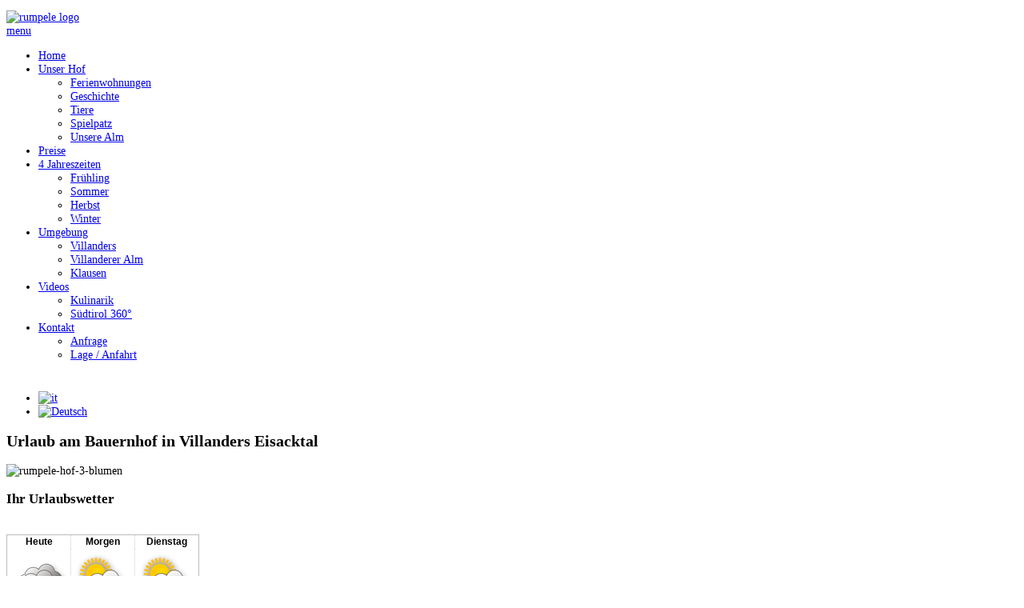

--- FILE ---
content_type: text/html; charset=utf-8
request_url: https://rumpele-hof.com/de/
body_size: 7649
content:
<!doctype html>
<html xmlns="http://www.w3.org/1999/xhtml" xml:lang="de-de" lang="de-de" dir="ltr" >
<head>
<base href="https://rumpele-hof.com/de/" />
	<meta http-equiv="content-type" content="text/html; charset=utf-8" />
	<meta name="keywords" content="bauernhof, urlaub, ferienwohnung, südtirol, villanders, eisacktal, rumpele hof" />
	<meta name="rights" content="Rumpele Hof Villanders" />
	<meta name="author" content="Rumpele Hof" />
	<meta name="description" content="Urlaub auf dem Bauernhof in Villanders beim Rumpele Hof - Dolomitenpanorama und Natur hautnah erleben, wandern und Wintersport auf der Villanderer Alm." />
	<title>Rumpele Hof - Urlaub auf dem Bauernhof im Eisacktal Villanders - Home</title>
	<link href="https://rumpele-hof.com/it/" rel="alternate" hreflang="it-IT" />
	<link href="https://rumpele-hof.com/de/" rel="alternate" hreflang="de-DE" />
	<link href="/templates/rumpele-hof/favicon.ico" rel="shortcut icon" type="image/vnd.microsoft.icon" />
	<link href="https://ajax.googleapis.com/ajax/libs/jqueryui/1.8/themes/base/jquery-ui.css" rel="stylesheet" type="text/css" />
	<link href="/modules/mod_cookiesaccept/screen.css" rel="stylesheet" type="text/css" />
	<link href="/media/mod_languages/css/template.css?4a8036abfbe954ab914edebbaf00ae4a" rel="stylesheet" type="text/css" />
	<link href="/modules/mod_js_flexslider/assets/css/flexslider.css" rel="stylesheet" type="text/css" />
	<link href="/modules/mod_js_flexslider/assets/css/style.css" rel="stylesheet" type="text/css" />
	<script type="application/json" class="joomla-script-options new">{"csrf.token":"2e94974f0d693000177b4c249b45df93","system.paths":{"root":"","base":""}}</script>
	<script src="https://ajax.googleapis.com/ajax/libs/jquery/1.8/jquery.js" type="text/javascript"></script>
	<script src="/plugins/system/jqueryeasy/jquerynoconflict.js" type="text/javascript"></script>
	<script src="https://ajax.googleapis.com/ajax/libs/jqueryui/1.8/jquery-ui.js" type="text/javascript"></script>
	<script src="/media/system/js/mootools-core.js?4a8036abfbe954ab914edebbaf00ae4a" type="text/javascript"></script>
	<script src="/media/system/js/core.js?4a8036abfbe954ab914edebbaf00ae4a" type="text/javascript"></script>
	<script src="/media/system/js/mootools-more.js?4a8036abfbe954ab914edebbaf00ae4a" type="text/javascript"></script>
	<script src="/modules/mod_js_flexslider/assets/js/jquery.easing.js" type="text/javascript"></script>
	<script src="/modules/mod_js_flexslider/assets/js/jquery.flexslider-min.js" type="text/javascript"></script>
	<link href="https://rumpele-hof.com/de/" rel="alternate" hreflang="x-default" />

<meta name="audience" content="all" />
<meta name="distribution" content="all" />
<meta name="rating" content="general" />
<meta name="robots" content="index,follow" />
<meta name="dc.language" content="de" />
<meta name="language" content="de" />

<meta name="viewport" content="initial-scale=1" />

<link rel="stylesheet" href="/templates/rumpele-hof/css/font-Marvel.css" type="text/css" media="all" />
<link rel="stylesheet" href="/templates/system/css/general.css" type="text/css" media="screen" />
<link rel="stylesheet" href="/templates/rumpele-hof/css/rumpele-hof.css" type="text/css" media="all" />
<link rel="stylesheet" type="text/css" href="/templates/rumpele-hof/css/dynamic_css.php&#63;font=Marvel&amp;font_content=Tahoma&amp;width_left=240&amp;width_right=200" media="all" />

<link rel="stylesheet" type="text/css" href="/templates/rumpele-hof/css/media_queries.css" media="screen" />

<link rel="stylesheet" href="/templates/rumpele-hof/css/print.css" type="text/css" media="print" />

<!--[if lte IE 9]>
<style type="text/css">
	.gradient {
    filter: none;
    }
</style>
<![endif]-->
<!--[if lte IE 8]>
<link rel="stylesheet" href="/templates/rumpele-hof/css/ie8.css" type="text/css" />
<script type="text/javascript" src="/templates/rumpele-hof/lib/js/html5.js"></script>
<script type="text/javascript" src="/templates/rumpele-hof/lib/js/css3-mediaqueries.js"></script>
<link rel="stylesheet" href="/templates/rumpele-hof/css/ie8-responsive.css" type="text/css" />
<![endif]-->
<!--[if lte IE 7]>
<link rel="stylesheet" href="/templates/rumpele-hof/css/ie7.css" type="text/css" />
<link rel="stylesheet" href="/templates/rumpele-hof/css/ie7-responsive.css" type="text/css" />
<![endif]-->
<meta name="google-site-verification" content="Id_EznEXm-IbUArMbytqG9EgFH6tLxvoijyf-8knQbg" />
<script>
  (function(i,s,o,g,r,a,m){i['GoogleAnalyticsObject']=r;i[r]=i[r]||function(){
  (i[r].q=i[r].q||[]).push(arguments)},i[r].l=1*new Date();a=s.createElement(o),
  m=s.getElementsByTagName(o)[0];a.async=1;a.src=g;m.parentNode.insertBefore(a,m)
  })(window,document,'script','//www.google-analytics.com/analytics.js','ga');
  ga('create', 'UA-4064679-23', 'rumpele-hof.com');
  ga('set', 'anonymizeIp', true);
  ga('send', 'pageview');
</script>
</head>
<body style="font-size:0.90em; ">
		<div class="website-top zindex3 clearfix  fixed">
		<div class="bg-top">
			<div class="wrapper-site zindex2">
					<div class="logo" >
														
					<a href="/"><img src="/images/rumpele-logo.jpg" alt="rumpele logo" style="margin-top: 5px;" /></a>			
			
										</div>
						
										<nav id="navigation" class="drop-down" role="navigation" >
							
					<span class="title_menu">
						<a href="#navigation">menu</a>
					</span>
					
					<ul class="nav menu mod-list">
<li class="item-101 default current active"><a href="/de/" >Home</a></li><li class="item-102 deeper parent"><a href="#" >Unser Hof</a><ul class="nav-child unstyled small"><li class="item-143"><a href="/de/urlaub-am-bauernhof/ferienwohnungen" >Ferienwohnungen</a></li><li class="item-103"><a href="/de/urlaub-am-bauernhof/geschichte" >Geschichte</a></li><li class="item-104"><a href="/de/urlaub-am-bauernhof/tiere" >Tiere</a></li><li class="item-105"><a href="/de/urlaub-am-bauernhof/spielpatz" >Spielpatz</a></li><li class="item-106"><a href="/de/urlaub-am-bauernhof/unsere-alm" >Unsere Alm</a></li></ul></li><li class="item-107"><a href="/de/urlaub-auf-dem-bauernhof-preise" >Preise</a></li><li class="item-108 deeper parent"><a href="#" >4 Jahreszeiten</a><ul class="nav-child unstyled small"><li class="item-117"><a href="/de/4-jahreszeiten/fruehling" >Frühling</a></li><li class="item-118"><a href="/de/4-jahreszeiten/sommer" >Sommer</a></li><li class="item-119"><a href="/de/4-jahreszeiten/herbst" >Herbst</a></li><li class="item-120"><a href="/de/4-jahreszeiten/winter" >Winter</a></li></ul></li><li class="item-109 deeper parent"><a href="#" >Umgebung</a><ul class="nav-child unstyled small"><li class="item-111"><a href="/de/rumpele-hof-umgebung/villanders" >Villanders</a></li><li class="item-115"><a href="/de/rumpele-hof-umgebung/villanderer-alm" >Villanderer Alm</a></li><li class="item-114"><a href="/de/rumpele-hof-umgebung/klausen" >Klausen</a></li></ul></li><li class="item-110 deeper parent"><a href="/" >Videos</a><ul class="nav-child unstyled small"><li class="item-112"><a href="/de/videos/kulinarik" >Kulinarik</a></li><li class="item-121"><a href="/de/videos/südtirol-360°" >Südtirol 360°</a></li></ul></li><li class="item-113 deeper parent"><a href="#" >Kontakt</a><ul class="nav-child unstyled small"><li class="item-144"><a href="/de/kontakt/anfrage" >Anfrage</a></li><li class="item-122"><a href="/de/kontakt/lage-anfahrt" >Lage / Anfahrt</a></li></ul></li></ul>

			
					</nav>
										
					
					<div class="clr"></div>
			</div>
		</div>
	</div>	
	<div class="website-middle zindex1 clearfix fixed">
		<div class="wrapper-site zindex2">
			<div class="middle-site" style="padding-top:8px;" >
										<aside class="left_column visible-desktop" role="complementary" >
						<div>
									<div class="moduletable green" >
				<div>
								
					<div class="content-module">
						<div class="mod-languagesgreen">

	<ul class="lang-block" dir="ltr">
						<li>
			<a href="/it/">
												<img src="/media/mod_languages/images/it.gif" alt="it" title="it" />										</a>
			</li>
											<li class="lang-active">
			<a href="https://rumpele-hof.com/de/">
												<img src="/media/mod_languages/images/de.gif" alt="Deutsch" title="Deutsch" />										</a>
			</li>
				</ul>

</div>
					</div>
				</div>
			</div>
						<div class="moduletable green" >
				<div>
								
					<div class="content-module">
							<h3><span style="font-size: 1.17em;">Urlaub am Bauernhof in Villanders Eisacktal</span></h3>
<p><img style="display: block; margin-left: auto; margin-right: auto; margin-top: 10px;" src="/images/rumpele-hof-3-blumen.png" alt="rumpele-hof-3-blumen" /></p>					</div>
				</div>
			</div>
						<div class="moduletable brown visible-desktop" >
				<div>
										<h3 class="module">Ihr<span> Urlaubswetter</span></h3>
								
					<div class="content-module">
							<script type="text/javascript" src="https://wetter.ws.siag.it/Widget_v1.svc/web/loadSimpleWidget/de/0/Landscape.js"></script>
<br/>
<div id="meteoprovbz_widget"></div>
<script type="text/javascript">meteoprovbz_Widget.CreateWidget(document.getElementById("meteoprovbz_widget"));</script>					</div>
				</div>
			</div>
						<div class="moduletable green" >
				<div>
										<h3 class="module">Quicklinks</h3>
								
					<div class="content-module">
							<ul class="arrow">
<li><a href="/de/urlaub-am-bauernhof/ferienwohnungen">Unsere Ferienwohnungen</a></li>
<li><a href="/de/urlaub-am-bauernhof/spielpatz">Kinderspielplatz</a></li>
<li><a href="/de/urlaub-am-bauernhof/tiere">Unsere Tiere</a></li>
</ul>
<p><a href="/de/kontakt/anfrage?view=form"><img src="/images/schnellanfrage.png" alt="schnellanfrage" /></a></p>
<p>&nbsp;</p>					</div>
				</div>
			</div>
			
						</div>
					</aside>
										
									
					<div class="main_content clearfix ">
												<div class="image-position zindex1">
										<div class="moduletable " >
			
				<div class="content-module">
					
<div id="flexslider-88" class="flexslider  theme-without-shadow theme-border-00 theme-border-radius-00  false  bg-caption-black-02 position-caption-bottom-centered color-nav-dark color-nav-active-black" style="background-color : #ffffff;" >
 
  <ul class="slides" >
  	<li><img title='' alt='' src='https://rumpele-hof.com/images/slides/rumpele-hof-urlaub-04.jpg' /></li><li><img title='' alt='' src='https://rumpele-hof.com/images/slides/rumpele-hof-urlaub-01.jpg' /></li><li><img title='' alt='' src='https://rumpele-hof.com/images/slides/rumpele-hof-urlaub-ferienwohnungen-01.jpg' /></li><li><img title='' alt='' src='https://rumpele-hof.com/images/slides/rumpele-hof-urlaub-ferienwohnungen-04.jpg' /></li><li><img title='' alt='' src='https://rumpele-hof.com/images/slides/rumpele-hof-urlaub-06.jpg' /></li><li><img title='' alt='' src='https://rumpele-hof.com/images/slides/rumpele-hof-urlaub-09.jpg' /></li><li><img title='' alt='' src='https://rumpele-hof.com/images/slides/rumpele-hof-urlaub-hasen.jpg' /></li><li><img title='' alt='' src='https://rumpele-hof.com/images/slides/rumpele-hof-urlaub-tiere-esel.jpg' /></li> 
  </ul>
  
    
</div>

<script type="text/javascript">
  jQuery(window).load(function() {
    jQuery('#flexslider-88').flexslider({
        animation: "slide",
        easing:"easeInQuart",
 		direction: "vertical",        //String: Select the sliding direction, "horizontal" or "vertical"
		slideshowSpeed: 4500, 			// How long each slide will show
		animationSpeed: 2000, 			// Slide transition speed
    	directionNav: false,             
    	controlNav: false,    
    	pauseOnHover: false,
    	initDelay: 0,
    	randomize: false,
    	smoothHeight: false,
    	touch: false,
    	keyboardNav: true
    	
    });
  });
</script>				</div>

			</div>
			
							
										
										
						</div>
								
										
												<div class="main_component" role="main">
							<div id="system-message-container">
	</div>

							<article class="item-page">


		<ul class="actions">
										<li class="print-icon">
						<a href="/de/?tmpl=component&amp;print=1" title="Eintrag ausdrucken < Urlaub auf dem Bauernhof im Eisacktal >" onclick="window.open(this.href,'win2','status=no,toolbar=no,scrollbars=yes,titlebar=no,menubar=no,resizable=yes,width=640,height=480,directories=no,location=no'); return false;" rel="nofollow">			<span class="icon-print" aria-hidden="true"></span>
		Drucken	</a>				</li>
				
												</ul>


		<h1>
			Urlaub auf dem Bauernhof im Eisacktal		</h1>

	
	


	

			<h2><span>Rumpele-Hof in Villanders Eisacktal - Herzlich willkomen auf unserem Bauernhof!</span></h2>
<p>Genie&szlig;en Sie Ihren <strong>Urlaub</strong> im sch&ouml;nen <em>Villanders</em>. Unser im Gr&uuml;nen gelegener Bauernhof bietet Ihnen die Gelegenheit Ihrem&nbsp;<em><span style="text-decoration: underline;">Alltag zu entfliehen</span></em>&nbsp;und S&uuml;dtirol von seiner besten Seite kennenzulernen. Bei uns finden Sie <strong>Ruhe und Entspannung</strong> -&nbsp;Genie&szlig;en Sie die Natur und entdecken Sie die <em><span style="text-decoration: underline;">Besonderheiten unseres Bauernhofes</span></em> im Herzen S&uuml;dtirols.</p>
<p>Der Rumpelehof befindet sich in der Gemeinde Villanders, auf ca. 900 Metern Meeresh&ouml;he. Das Haupteinkommen unseres Hofes ist die <em><span style="text-decoration: underline;">Milchwirtschaft</span></em>. Das Haupthaus des Rumpelehofes wurde <strong>2012 neu errichtet</strong>, wobei es um zwei <a href="/de/urlaub-am-bauernhof/ferienwohnungen">Ferienwohnungen </a>erweitert wurde.</p>
<p>Auf unserem Hof leben viele <a href="/de/urlaub-am-bauernhof/tiere">verschiedene Tiere</a>, wie K&uuml;he, H&uuml;hner, Hasen, Esel, Meerschweinchen und Ziegen. Unsere Tiere freuen sich sehr &uuml;ber einen Besuch von Ihnen und &uuml;ber die ein oder andere Streicheleinheit.</p>
<p>Rund um unseren Hof finden Sie einige <em><span style="text-decoration: underline;">lauschige Pl&auml;tzchen</span></em>, auch steht unsere kleinen G&auml;sten ein <a href="/de/urlaub-am-bauernhof/spielpatz">sch&ouml;ner Spielplatz</a> zur Verf&uuml;gung.</p>
<p>Sollten Sie mit &ouml;ffentlichen Verkehrsmitteln anreisen, k&ouml;nnen wir Sie gerne an unserer Bushaltestelle "Abzweigung Barbian" abholen.&nbsp;</p>
<p>Wir freuen uns auf Ihren Besuch und w&uuml;nschen einen sch&ouml;nen Urlaub im Eisacktal!</p>
<p style="text-align: right;"><em>Ihre Familie Gasser</em></p>
		</article>



													
						</div>
																		<div class="clr"></div>						
					</div>
										<aside class="left_column hidden-desktop" >
						<div>
									<div class="moduletable green" >
				<div>
								
					<div class="content-module">
						<div class="mod-languagesgreen">

	<ul class="lang-block" dir="ltr">
						<li>
			<a href="/it/">
												<img src="/media/mod_languages/images/it.gif" alt="it" title="it" />										</a>
			</li>
											<li class="lang-active">
			<a href="https://rumpele-hof.com/de/">
												<img src="/media/mod_languages/images/de.gif" alt="Deutsch" title="Deutsch" />										</a>
			</li>
				</ul>

</div>
					</div>
				</div>
			</div>
						<div class="moduletable green" >
				<div>
								
					<div class="content-module">
							<h3><span style="font-size: 1.17em;">Urlaub am Bauernhof in Villanders Eisacktal</span></h3>
<p><img style="display: block; margin-left: auto; margin-right: auto; margin-top: 10px;" src="/images/rumpele-hof-3-blumen.png" alt="rumpele-hof-3-blumen" /></p>					</div>
				</div>
			</div>
						<div class="moduletable brown visible-desktop" >
				<div>
										<h3 class="module">Ihr<span> Urlaubswetter</span></h3>
								
					<div class="content-module">
							<script type="text/javascript" src="https://wetter.ws.siag.it/Widget_v1.svc/web/loadSimpleWidget/de/0/Landscape.js"></script>
<br/>
<div id="meteoprovbz_widget"></div>
<script type="text/javascript">meteoprovbz_Widget.CreateWidget(document.getElementById("meteoprovbz_widget"));</script>					</div>
				</div>
			</div>
						<div class="moduletable green" >
				<div>
										<h3 class="module">Quicklinks</h3>
								
					<div class="content-module">
							<ul class="arrow">
<li><a href="/de/urlaub-am-bauernhof/ferienwohnungen">Unsere Ferienwohnungen</a></li>
<li><a href="/de/urlaub-am-bauernhof/spielpatz">Kinderspielplatz</a></li>
<li><a href="/de/urlaub-am-bauernhof/tiere">Unsere Tiere</a></li>
</ul>
<p><a href="/de/kontakt/anfrage?view=form"><img src="/images/schnellanfrage.png" alt="schnellanfrage" /></a></p>
<p>&nbsp;</p>					</div>
				</div>
			</div>
			
						</div>
					</aside>
										
										
					<div class="clr"></div>				
										<div class="bg-left-side visible-desktop"></div>
										
								</div>
						
						<div class="bg-right-side-without-column visible-desktop"></div>
						<div class="bg-website-middle-bottom"></div>		
		</div>
				<div class="bg-middle zindex1 black"></div>
			</div>
	<footer class="website-footer zindex1 clearfix" role="contentinfo">	
		<div class="wrapper-site clearfix zindex1">			
			<div class="left-footer" >
								<div class="address ">
								<div class="moduletable " >
				<div>
								
					<div class="content-module">
							<h3>Rumpele-Hof - Urlaub auf dem Bauernhof im Eisacktal</h3>
<p>Familie Gasser .&nbsp;Stofls 10 . 39040 Villanders - Eisacktal - S&uuml;dtirol</p>
<p><img src="/images/white_tel.png" alt="Telefonnummer" width="20" height="18" />&nbsp;+39 340 247 41 16 |&nbsp;<img src="/images/white_mail.png" alt="Email" width="20" height="18" />&nbsp;<a href="mailto:info@rumpele-hof.com">info@rumpele-hof.com</a><a href="mailto:info@rumpele-hof.com"></a></p>
<p><small>UID:00972630214 | CIN:&nbsp;IT021114B5NWZAQBHB</small></p>					</div>
				</div>
			</div>
			
				</div>
							</div>
			<div class="right-footer" >
						<nav class="bottom_menu">
							<div class="moduletable " >
				<div>
								
					<div class="content-module">
						<ul class="nav menu mod-list">
<li class="item-147"><a href="/de/sitemap" >Sitemap</a></li><li class="item-145"><a href="/de/impressum" >Impressum</a></li><li class="item-146"><a href="/de/privacy" >Privacy</a></li><li class="item-149"><a href="/de/login" >Login</a></li></ul>
					</div>
				</div>
			</div>
						<div class="moduletable " >
				<div>
								
					<div class="content-module">
							<img style="margin: 10px 10px 10px 0px;" src="/images/logo_Villanders.png" alt="logo Villanders" width="132" height="36" /><img style="margin: 10px 10px 10px 0px;" src="/images/logo-suedtirol.png" alt="logo-suedtirol" width="120" height="53" />					</div>
				</div>
			</div>
			
			</nav>
							
				
			</div>	
				
						
		</div>
	</footer>
						
				<div id="cookie_banner" 
    style="bottom:0px;
            ">
    <img class="accept" src="/modules/mod_cookiesaccept/img/close_cookie.png"/>
    <p style="
		color:#CDCDCD;		">Wir verwenden Cookies, um Ihnen die bestmögliche Nutzererfahrung auf unserer Website zu bereiten. Außerdem werden auch Cookies von Dritten verwendet, um Ihnen personalisierte Werbenachrichten zu senden. Durch die Nutzung unserer Website stimmen Sie zu, dass Cookies auf Ihrem Gerät gespeichert werden. Weitere Informationen zu den verwendeten Cookies, und zu ihrer Deaktivierung finden Sie         							<span class="infoplus info_modal" style="">hier</span>
					        </p>
</div>
<div id="cookie_info" style="">
    <div class="cookie_info_close" style=""></div>
        <div id="cookie_info_plus" style="">
            <p><strong>Was ist ein Cookie?</strong></p>
<p>Ein Cookie ist eine Textdatei welche durch den Besuch einer Webseite auf Ihrem Endgerät (PC, Tablet, Smartphone) gespeichert wird. Durch Cookies ist die Webseite in der Lage beim Erneuten Besuch Sprache, Schriftgröße und weitere Anzeigeeinstellungen automatisch in der zuletzt verwendeten Konfiguration zu laden. Cookies von dieser Webseite werden nicht zur Sammlung von personenbezogenen Information verwendet und stellen kein Sicherheitsrisiko für Ihr Endgerät dar.</p>
<p><strong>Spezifikation der verschiedenen Arten von Cookies:</strong></p>
<p>Technische Cookies [ keine Zustimmung des Benutzers notwendig ]</p>
<p>Diese Cookies gewährleisten Funktionen, ohne die Sie diese Webseite nicht korrekt nutzen können. Diese Cookies werden ausschließlich auf dieser Website verwendet und sind deshalb sogenannte First Party Cookies. Sie werden lediglich während der aktuellen Session auf Ihrem Computer gespeichert. Zu den technischen Cookies gehören auch die analytischen Cookies, die für Zugriffsstatistiken verwendet werden, die Informationen in allgemeiner Form sammeln und nicht die Identifizierung des Besuchers ermöglichen.</p>
<p>Profiling Cookies [Zustimmung des Benutzers notwendig]</p>
<p>Mit Profiling Cookies werden Benutzerdaten gesammelt, um dem selben Benutzer anschließend Werbebotschaften zu senden, die im Einklang mit seinen Interessen stehen.</p>
<p>Cookies von Drittanbietern</p>
<p>Da es sich bei den hier verwendeten Cookies um Cookies anderer Websites handelt (sog. Cookies von Drittanbietern), besuchen Sie bitte nachfolgende Links um genauere Informationen zu erhalten:</p>
<p><a href="http://www.google.com/intl/de/policies/technologies/cookies/" target="_blank">Youtube, Google Analytics, Google Maps, Google Plus</a>, <a href="https://www.facebook.com/help/cookies/" target="_blank">Facebook</a>, <a href="http://www.cleverreach.com/privacy" target="_blank">Cleverreach</a></p>
<p>&nbsp;</p>
<p><strong>Kontrolle über die Verwendung von Cookies beim Besuch von Websites</strong></p>
<p>Der Großteil der verbreiteten Browser erlaubt dem Benutzer die Deaktivierung von Cookies. Im Falle einer Deaktivierung von Cookies kann jedoch die ordnungsgemäße Funktion der Webseite nicht garantiert werden.</p>
<p>&nbsp;</p>
<p><strong>Kurzanleitung zum Deaktivieren von Cookies in gängigen Browsern: </strong></p>
<p><span style="text-decoration: underline;">Firefox:</span><br />Öffnen Sie den Firefox Browser.<br />Drücken Sie die „Alt“ Taste auf Ihrer Tastatur.<br />Wählen Sie „Menü“ und dann „Optionen“ in Ihrer Funktionsleiste.<br />Wählen Sie den Reiter „Privatsphäre“ aus.<br />Wählen Sie für „Firefox wird eine Chronik:“ „nach benutzerdefinierten Einstellungen anlegen“ aus.<br />Entfernen Sie die Markierung „Cookies akzeptieren“ und speichern Sie Ihre Einstellungen.</p>
<p><span style="text-decoration: underline;">Internet Explorer:</span><br />Öffnen Sie den Internet Explorer.<br />Klicken Sie auf die Schaltfläche „Extras“ und dann auf „Internetoptionen“.<br />Klicken Sie auf die Registerkarte „Datenschutz“.<br />Im Reiter „Cookies“ können Sie die Markierung entfernen und Ihre Einstellungen speichern.</p>
<p><span style="text-decoration: underline;">Google Chrome:</span><br />Öffnen Sie Google Chrome.<br />Wählen Sie “Einstellungen” aus.<br />Klicken Sie auf “Erweiterte Einstellungen anzeigen”.<br />Klicken Sie im Reiter „Datenschutz“ auf „Inhaltseinstellungen“.<br />Im Abschnitt „Cookies“ können Sie diese deaktivieren und Ihre Einstellungen speichern.</p>
<p><span style="text-decoration: underline;">Safari:</span><br />Öffnen Sie Safari.<br />Wählen Sie „Einstellungen“ in der Funktionsliste (graues Zahnrad in der oberen, rechten Ecke) und klicken Sie auf „Privatsphäre“.<br />Unter „Cookies akzeptieren“ können Sie spezifizieren ob und wann Safari Cookies von Websites akzeptieren soll. Für mehr Informationen klicken Sie auf Hilfe (?).<br />Wenn Sie mehr über die Cookies erfahren möchten, die auf Ihrem Computer gespeichert werden, dann klicken Sie auf „Cookies anzeigen“.</p>

<p>Weitere Informationen zum Thema Cookies finden Sie unter&nbsp;<a target="_blank" href="http://www.allaboutcookies.org/">www.allaboutcookies.org</a>&nbsp;oder unter <a target="_blank" href="http://www.youronlinechoices.eu/">www.youronlinechoices.eu</a></p>        </div>
</div>


<script type="text/javascript">
    jQuery(document).ready(function () { 
	
	function setCookie(c_name,value,exdays)
	{
		var exdate=new Date();
		exdate.setDate(exdate.getDate() + exdays);
		var c_value=escape(value) + ((exdays==null) ? "" : "; expires="+exdate.toUTCString()) + "; path=/";
		document.cookie=c_name + "=" + c_value;
	}
	
	function readCookie(name) {
		var nameEQ = name + "=";
		var ca = document.cookie.split(';');
		for(var i=0;i < ca.length;i++) {
			var c = ca[i];
			while (c.charAt(0)==' ') c = c.substring(1,c.length);
			if (c.indexOf(nameEQ) == 0) return c.substring(nameEQ.length,c.length);
			}
		return null;
	}
    
	var $cookie_banner = jQuery('#cookie_banner');
    var $cookie_infoplus = jQuery('.infoplus.info_modal');
    var $cookie_info = jQuery('#cookie_info');
    var $cookie_info_close = jQuery('.cookie_info_close');
    var $cookie_infoaccept = jQuery('.accept');
    
	var cookieaccept = readCookie('cookieaccept');
	if(!(cookieaccept == "yes")){
	
		$cookie_banner.delay(1000).slideDown('fast'); 
        $cookie_infoplus.click(function(){
            $cookie_info.fadeIn("fast");
        });
        $cookie_info_close.click(function(){
            $cookie_info.fadeOut("slow");
        });
        $cookie_infoaccept.click(function(){
			setCookie("cookieaccept","yes",365);
            jQuery.post('https://rumpele-hof.com/de/', 'set_cookie=1', function(){});
            $cookie_banner.slideUp('slow');
            $cookie_info.fadeOut("slow");
        });
       } 
    });
</script>
			
			
		
	</body>
</html>

--- FILE ---
content_type: text/plain
request_url: https://www.google-analytics.com/j/collect?v=1&_v=j102&aip=1&a=991105377&t=pageview&_s=1&dl=https%3A%2F%2Frumpele-hof.com%2Fde%2F&ul=en-us%40posix&dt=Rumpele%20Hof%20-%20Urlaub%20auf%20dem%20Bauernhof%20im%20Eisacktal%20Villanders%20-%20Home&sr=1280x720&vp=1280x720&_u=YEBAAAABAAAAACAAI~&jid=167571838&gjid=503330138&cid=266532276.1769332922&tid=UA-4064679-23&_gid=67861375.1769332922&_r=1&_slc=1&z=713641833
body_size: -450
content:
2,cG-4FK7B8BLW0

--- FILE ---
content_type: text/javascript; charset=utf-8
request_url: https://wetter.ws.siag.it/Widget_v1.svc/web/loadSimpleWidget/de/0/Landscape.js
body_size: 7834
content:
/*****************************************************************************\

 Javascript "Base64" library

 @version: 1.0 - 2005.11.19
 @author: Matteo Casati - http://www.guru4.net/
 @notes: first release.

\*****************************************************************************/

// static class (Base64) declaration
function Base64() {}

// publics
Base64.encode = function(s)
{
	Base64._setStr(s);
	var result = new Array();	// use array as string builder
	var inBuffer = new Array(3);
	var lineCount = 0;
	var done = false;
	while(!done && (inBuffer[0] = Base64._getStr()) != Base64._inputEnd)
	{
		inBuffer[1] = Base64._getStr();
		inBuffer[2] = Base64._getStr();
		result[result.length] = (Base64._chars[ inBuffer[0] >> 2 ]);
		if (inBuffer[1] != Base64._inputEnd)
		{
			result[result.length] = (Base64._chars [(( inBuffer[0] << 4 ) & 0x30) | (inBuffer[1] >> 4) ]);
			if (inBuffer[2] != Base64._inputEnd)
			{
				result[result.length] = (Base64._chars [((inBuffer[1] << 2) & 0x3c) | (inBuffer[2] >> 6) ]);
				result[result.length] = (Base64._chars [inBuffer[2] & 0x3F]);
			}
			else
			{
				result[result.length] = (Base64._chars [((inBuffer[1] << 2) & 0x3c)]);
				result[result.length] = ("=");
				done = true;
			}
		} 
		else
		{
			result[result.length] = (Base64._chars [(( inBuffer[0] << 4 ) & 0x30)]);
			result[result.length] = ("=");
			result[result.length] = ("=");
			done = true;
		}
		lineCount += 4;
		if (lineCount >= 76)
		{
			result[result.length] = ("\n");
			lineCount = 0;
		}
	}
	return result.join("");
}

Base64.decode = function(s)
{
	Base64._setStr(s);
	var result = new Array();	// use array as string builder
	var inBuffer = new Array(4);
	var done = false;
	while (!done && (inBuffer[0] = Base64._getReverse()) != Base64._inputEnd && (inBuffer[1] = Base64._getReverse()) != Base64._inputEnd)
	{
		inBuffer[2] = Base64._getReverse();
		inBuffer[3] = Base64._getReverse();
		result[result.length] = Base64._n2s((((inBuffer[0] << 2) & 0xff)| inBuffer[1] >> 4));
		if(inBuffer[2] != Base64._inputEnd)
		{
			result[result.length] = Base64._n2s((((inBuffer[1] << 4) & 0xff)| inBuffer[2] >> 2));
			if (inBuffer[3] != Base64._inputEnd)
				result[result.length] = Base64._n2s((((inBuffer[2] << 6)  & 0xff) | inBuffer[3]));
			else 
				done = true;
		}
		else
			done = true;
	}
	return result.join("");
}

// privates
Base64._inputEnd = -1;
Base64._chars = new Array("A","B","C","D","E","F","G","H","I","J","K","L","M","N","O","P","Q","R","S","T","U","V","W","X","Y","Z","a","b","c","d","e","f","g","h","i","j","k","l","m","n","o","p","q","r","s","t","u","v","w","x","y","z","0","1","2","3","4","5","6","7","8","9","+","/");
Base64._reverseChars = new Array();
for(var i = 0; i < Base64._chars.length; i++)
    Base64._reverseChars[Base64._chars[i]] = i;
Base64._str = "";
Base64._count = 0;
Base64._setStr = function(s)
{
    Base64._str = s;
    Base64._count = 0;
}
Base64._getStr = function()
{    
    if(!Base64._str) 
		return Base64._inputEnd;
    if(Base64._count >= Base64._str.length) 
		return Base64._inputEnd;
    var c = Base64._str.charCodeAt(Base64._count) & 0xff;
    Base64._count++;
    return c;
}
Base64._getReverse = function()
{   
    if(!Base64._str)
		return Base64._inputEnd;
    while(true)
    {      
        if(Base64._count >= Base64._str.length) 
			return Base64._inputEnd;
        var nextCharacter = Base64._str.charAt(Base64._count);
        Base64._count++;
        if(Base64._reverseChars[nextCharacter])
            return Base64._reverseChars[nextCharacter];
        if (nextCharacter == "A") 
			return 0;
    }
    return Base64._inputEnd;
}
Base64._n2s = function(n)
{
    n = n.toString(16);
    if(n.length == 1)
		n = "0" + n;
    n = "%" + n;
    return unescape(n);
}

/*****************************************************************************\

 Javascript "Widget" code

 @version: 1.0 - 2010.10.15
 @author: Gini Agostino - http://www.siag.it/
 @notes: first release.

\*****************************************************************************/

function meteoprovbz_Widget() {}

meteoprovbz_Widget.CreateWidget = function(element)
{
   element.innerHTML = Base64.decode ("[base64]");
}
